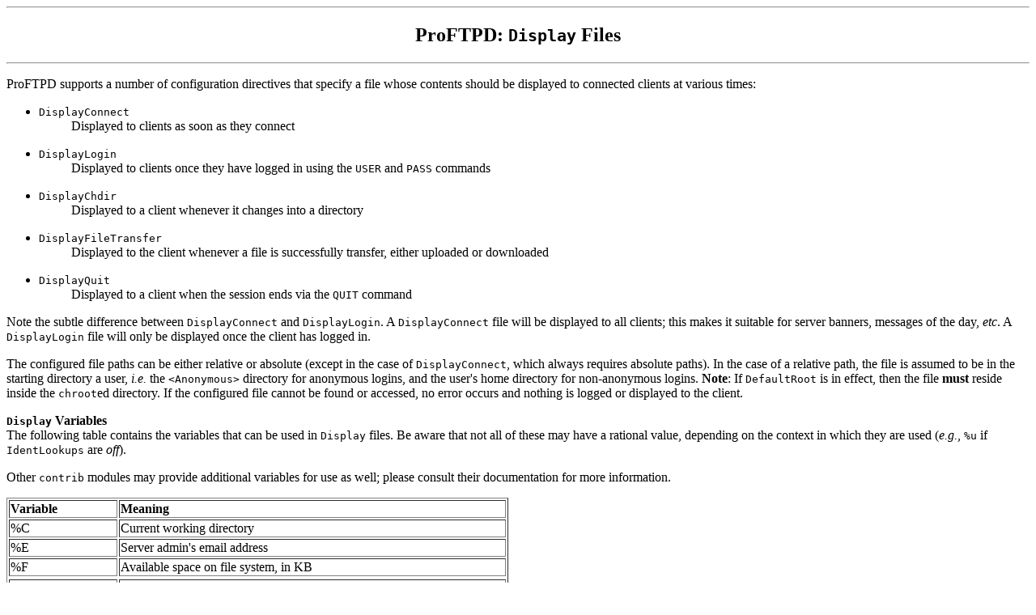

--- FILE ---
content_type: text/html
request_url: http://ftp.proftpd.org/docs/howto/DisplayFiles.html
body_size: 2188
content:
<!DOCTYPE html>
<html>
<head>
<title>ProFTPD: Display Files</title>
</head>

<body bgcolor=white>

<hr>
<center><h2><b>ProFTPD: <code>Display</code> Files</b></h2></center>
<hr>

<p>
ProFTPD supports a number of configuration directives that specify a file
whose contents should be displayed to connected clients at various times:
<ul>
  <li>
    <dt><code>DisplayConnect</code>
    <dd>Displayed to clients as soon as they connect</dd>
  </li>

  <p>
  <li>
    <dt><code>DisplayLogin</code>
    <dd>Displayed to clients once they have logged in using the
        <code>USER</code> and <code>PASS</code> commands</dd>
  </li>

  <p>
  <li>
    <dt><code>DisplayChdir</code>
    <dd>Displayed to a client whenever it changes into a directory</dd>
  </li>

  <p>
  <li>
    <dt><code>DisplayFileTransfer</code>
    <dd>Displayed to the client whenever a file is successfully transfer,
        either uploaded or downloaded</dd>
  </li>

  <p>
  <li>
    <dt><code>DisplayQuit</code>
    <dd>Displayed to a client when the session ends via the <code>QUIT</code>
        command</dd>
  </li>
</ul>

<p>
Note the subtle difference between <code>DisplayConnect</code> and
<code>DisplayLogin</code>.  A <code>DisplayConnect</code> file will be
displayed to all clients; this makes it suitable for server banners,
messages of the day, <i>etc</i>.  A <code>DisplayLogin</code> file will only
be displayed once the client has logged in.

<p>
The configured file paths can be either relative or absolute (except in the
case of <code>DisplayConnect</code>, which always requires absolute paths).
In the case of a relative path, the file is assumed to be in the starting
directory a user, <i>i.e.</i> the <code>&lt;Anonymous&gt;</code> directory
for anonymous logins, and the user's home directory for non-anonymous logins.
<b>Note</b>: If <code>DefaultRoot</code> is in effect, then the file
<b>must</b> reside inside the <code>chroot</code>ed directory. If the 
configured file cannot be found or accessed, no error occurs and nothing is
logged or displayed to the client.

<p>
<b><code>Display</code> Variables</b><br>
The following table contains the variables that can be used in
<code>Display</code> files. Be aware that not all of these may have a rational
value, depending on the context in which they are used (<i>e.g.</i>,
<code>%u</code> if <code>IdentLookups</code> are <em>off</em>).

<p>
Other <code>contrib</code> modules may provide additional variables for use
as well; please consult their documentation for more information.

<p>
<table border=1 summary="Display Variables">
  <tr>
    <td><b>Variable</b></td>
    <td><b>Meaning</b></td>
  </tr>

  <tr>
    <td>%C</td>
    <td>Current working directory</td>
  </tr>

  <tr>
    <td>%E</td>
    <td>Server admin's email address</td>
  </tr>

  <tr>
    <td>%F</td>
    <td>Available space on file system, in KB</td>
  <tr>

  <tr>
    <td>%f</td>
    <td>Available space on file system, with units</td>
  </tr>

  <tr>
    <td>%i</td>
    <td>The number of files uploaded (input) in this session</td>
  </tr>

  <tr>
    <td>%K</td>
    <td>Total number of bytes transferred</td>
  </tr>

  <tr>
    <td>%k</td>
    <td>Total number of bytes transferred, in units</td>
  </tr>

  <tr>
    <td>%L</td>
    <td>Local hostname</td>
  </tr>

  <tr>
    <td>%M</td>
    <td>Maximum number of connections</td>
  </tr>

  <tr>
    <td>%N</td>
    <td>Current number of connections</td>
  </tr>

  <tr>
    <td>%o</td>
    <td>The number of files downloaded (output) in this session</td>
  </tr>

  <tr>
    <td>%R</td>
    <td>Remote hostname</td>
  </tr>

  <tr>
    <td>%T</td>
    <td>Current time</td>
  </tr>

  <tr>
    <td>%t</td>
    <td>The number of files transferred (uploaded and downloaded) in this session</td>
  </tr>

  <tr>
    <td>%U</td>
    <td>Username originally used to login</td>
  </tr>

  <tr>
    <td>%u</td>
    <td>Username reported by ident protocol</td>
  </tr>

  <tr>
    <td>%V</td>
    <td><code>ServerName</code> of virtual host, if any</td>
  </tr>

  <tr>
    <td>%x</td>
    <td>The name of the user's <code>Class</code>, if any</td>
  </tr>

  <tr>
    <td>%y</td>
    <td>Current number of connections from the user's <code>Class</code></td>
  </tr>

  <tr>
    <td>%z</td>
    <td>Maximum number of connections from the user's <code>Class</code></td>
  </tr>

  <tr>
    <td>%{total_bytes_in}</td>
    <td>The number of bytes uploaded (input) in this session</td>
  </tr>

  <tr>
    <td>%{total_bytes_out}</td>
    <td>The number of bytes downloaded (output) in this session</td>
  </tr>

  <tr>
    <td>%{total_bytes_xfer}</td>
    <td>The number of bytes transferred (uploaded and downloaded) in this session</td>
  </tr>

  <tr>
    <td>%{total_files_in}</td>
    <td>The number of files uploaded (input) in this session</td>
  </tr>

  <tr>
    <td>%{total_files_out}</td>
    <td>The number of files downloaded (output) in this session</td>
  </tr>

  <tr>
    <td>%{total_files_xfer}</td>
    <td>The number of files transferred (uploaded and downloaded) in this session</td>
  </tr>

  <tr>
    <td>%{env:<i>name</i>}</td>
    <td>The value of the environment variable <i>name</i></td>
  </tr>

  <tr>
    <td>%{time:<i>format</i>}</td>
    <td>Uses <i>format</i> (as per the <code>strftime(3)</code> function) to format a timestamp</td>
  </tr>
</table>

<p><a name="FAQ"></a>
<b>Frequently Asked Questions</b><br>

<p><a name="DisplayPathsWithSpaces">
<font color=red>Question</font>: I configured a path which contains spaces for
<code>DisplayLogin</code>, and it doesn't work.  Why not?<br>
<font color=blue>Answer</font>: If using paths/files which contains spaces,
make sure that you enclose the path in quotation marks, <i>e.g.</i>:
<pre>
  DisplayLogin "/path/to/display login.txt"
</pre>
Otherwise, the configuration file parser will treat the space-separated
portions of the path as separate directive parameters.

<p><a name="DisplayAvailableBytes">
<font color=red>Question</font>: I configured a <code>DisplayLogin</code>
file which uses the <code>%F</code> variable, but it is not showing me the
correct amount of bytes available on my system.  Why not?<br>
<font color=blue>Answer</font>:  ProFTPD determines the available bytes for
the <code>%F</code>/<code>%f</code> variables <i>based on the filesystem
containing the <code>Display</code> file</i>.

<p>
For example, if your <code>Display</code> file is in <code>/etc/proftpd</code>,,
and the <code>/etc</code> directory is mounted on a small disk, then
<code>%F</code>/<code>%f</code> will only report on the bytes available in the
<code>/etc</code> filesystem, not on other filesystems (<i>e.g.</i> not
the <code>/home</code> filesystem).

<br><hr>
<font size=2><b><i>
&copy; Copyright 2012-2017 The ProFTPD Project<br>
 All Rights Reserved<br>
</i></b></font>
<hr>

</body>
</html>
